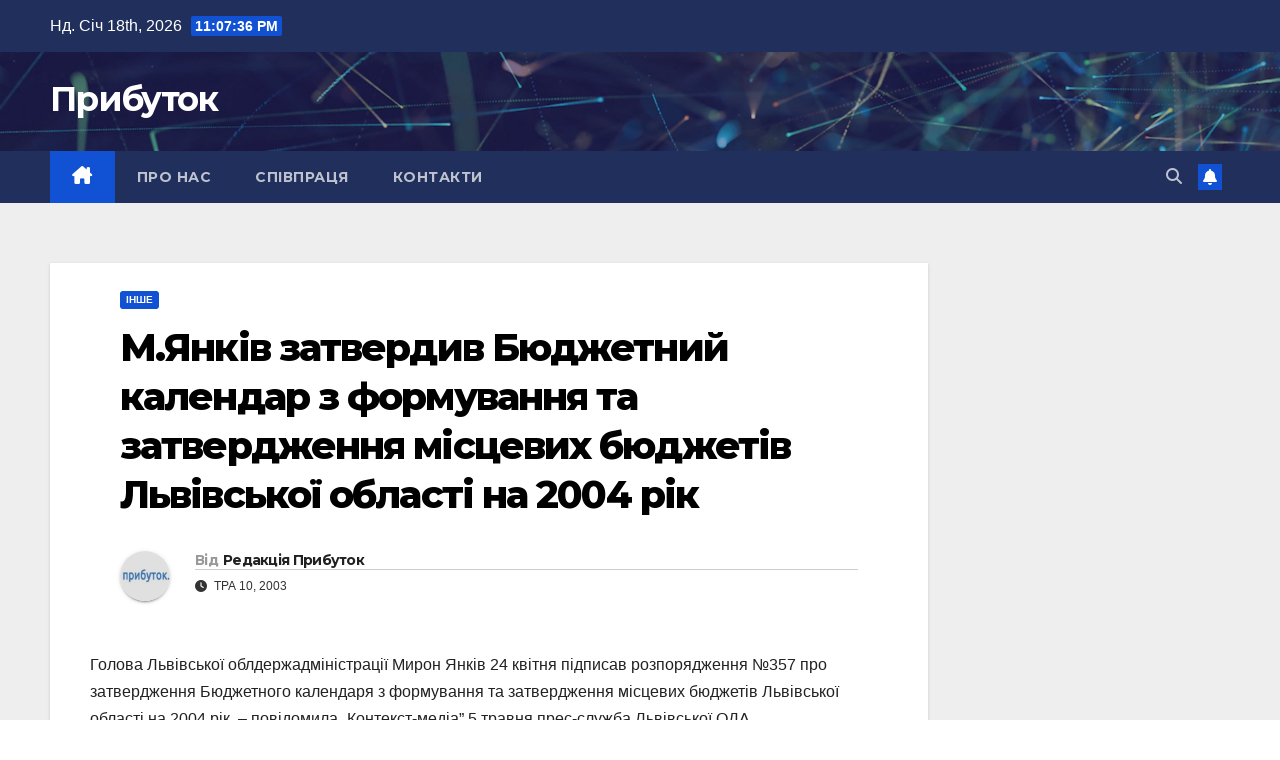

--- FILE ---
content_type: text/html; charset=UTF-8
request_url: https://prybutok.com.ua/6985/m-yankiv-zatverdyv-byudzhetnyj-kalendar-z-formuvannya-ta-zatverdzhennya-mistsevyh-byudzhetiv-lvivskoji-oblasti-na-2004-rik/
body_size: 14967
content:
<!DOCTYPE html>
<html lang="uk">
<head>
<meta charset="UTF-8">
<meta name="viewport" content="width=device-width, initial-scale=1">
<link rel="profile" href="http://gmpg.org/xfn/11">
<meta name='robots' content='index, follow, max-image-preview:large, max-snippet:-1, max-video-preview:-1' />
	<style>img:is([sizes="auto" i], [sizes^="auto," i]) { contain-intrinsic-size: 3000px 1500px }</style>
	
	<!-- This site is optimized with the Yoast SEO plugin v24.8.1 - https://yoast.com/wordpress/plugins/seo/ -->
	<title>М.Янків затвердив Бюджетний календар з формування та затвердження місцевих бюджетів Львівської області на 2004 рік &#8212; Прибуток</title>
	<meta name="description" content="Голова Львівської облдержадміністрації Мирон Янків 24 квітня підписав розпорядження №357 про затвердження Бюджетного календаря з формування та" />
	<link rel="canonical" href="https://prybutok.com.ua/6985/m-yankiv-zatverdyv-byudzhetnyj-kalendar-z-formuvannya-ta-zatverdzhennya-mistsevyh-byudzhetiv-lvivskoji-oblasti-na-2004-rik/" />
	<meta property="og:locale" content="uk_UA" />
	<meta property="og:type" content="article" />
	<meta property="og:title" content="М.Янків затвердив Бюджетний календар з формування та затвердження місцевих бюджетів Львівської області на 2004 рік &#8212; Прибуток" />
	<meta property="og:description" content="Голова Львівської облдержадміністрації Мирон Янків 24 квітня підписав розпорядження №357 про затвердження Бюджетного календаря з формування та" />
	<meta property="og:url" content="https://prybutok.com.ua/6985/m-yankiv-zatverdyv-byudzhetnyj-kalendar-z-formuvannya-ta-zatverdzhennya-mistsevyh-byudzhetiv-lvivskoji-oblasti-na-2004-rik/" />
	<meta property="og:site_name" content="Прибуток" />
	<meta property="article:publisher" content="https://www.facebook.com/prybutok" />
	<meta property="article:author" content="https://www.facebook.com/prybutok" />
	<meta property="article:published_time" content="2003-05-10T12:05:05+00:00" />
	<meta property="article:modified_time" content="2018-07-24T12:05:41+00:00" />
	<meta property="og:image" content="https://prybutok.com.ua/wp-content/uploads/2016/03/logofb.png" />
	<meta property="og:image:width" content="200" />
	<meta property="og:image:height" content="200" />
	<meta property="og:image:type" content="image/png" />
	<meta name="author" content="Редакція Прибуток" />
	<meta name="twitter:card" content="summary_large_image" />
	<meta name="twitter:creator" content="@prybutok" />
	<meta name="twitter:site" content="@prybutok" />
	<meta name="twitter:label1" content="Написано" />
	<meta name="twitter:data1" content="Редакція Прибуток" />
	<script type="application/ld+json" class="yoast-schema-graph">{"@context":"https://schema.org","@graph":[{"@type":"NewsArticle","@id":"https://prybutok.com.ua/6985/m-yankiv-zatverdyv-byudzhetnyj-kalendar-z-formuvannya-ta-zatverdzhennya-mistsevyh-byudzhetiv-lvivskoji-oblasti-na-2004-rik/#article","isPartOf":{"@id":"https://prybutok.com.ua/6985/m-yankiv-zatverdyv-byudzhetnyj-kalendar-z-formuvannya-ta-zatverdzhennya-mistsevyh-byudzhetiv-lvivskoji-oblasti-na-2004-rik/"},"author":{"name":"Редакція Прибуток","@id":"https://prybutok.com.ua/#/schema/person/f4ffbebbd63dfe99f022a23b7106107c"},"headline":"М.Янків затвердив Бюджетний календар з формування та затвердження місцевих бюджетів Львівської області на 2004 рік","datePublished":"2003-05-10T12:05:05+00:00","dateModified":"2018-07-24T12:05:41+00:00","mainEntityOfPage":{"@id":"https://prybutok.com.ua/6985/m-yankiv-zatverdyv-byudzhetnyj-kalendar-z-formuvannya-ta-zatverdzhennya-mistsevyh-byudzhetiv-lvivskoji-oblasti-na-2004-rik/"},"wordCount":339,"publisher":{"@id":"https://prybutok.com.ua/#organization"},"articleSection":["Інше"],"inLanguage":"uk"},{"@type":"WebPage","@id":"https://prybutok.com.ua/6985/m-yankiv-zatverdyv-byudzhetnyj-kalendar-z-formuvannya-ta-zatverdzhennya-mistsevyh-byudzhetiv-lvivskoji-oblasti-na-2004-rik/","url":"https://prybutok.com.ua/6985/m-yankiv-zatverdyv-byudzhetnyj-kalendar-z-formuvannya-ta-zatverdzhennya-mistsevyh-byudzhetiv-lvivskoji-oblasti-na-2004-rik/","name":"М.Янків затвердив Бюджетний календар з формування та затвердження місцевих бюджетів Львівської області на 2004 рік &#8212; Прибуток","isPartOf":{"@id":"https://prybutok.com.ua/#website"},"datePublished":"2003-05-10T12:05:05+00:00","dateModified":"2018-07-24T12:05:41+00:00","description":"Голова Львівської облдержадміністрації Мирон Янків 24 квітня підписав розпорядження №357 про затвердження Бюджетного календаря з формування та","breadcrumb":{"@id":"https://prybutok.com.ua/6985/m-yankiv-zatverdyv-byudzhetnyj-kalendar-z-formuvannya-ta-zatverdzhennya-mistsevyh-byudzhetiv-lvivskoji-oblasti-na-2004-rik/#breadcrumb"},"inLanguage":"uk","potentialAction":[{"@type":"ReadAction","target":["https://prybutok.com.ua/6985/m-yankiv-zatverdyv-byudzhetnyj-kalendar-z-formuvannya-ta-zatverdzhennya-mistsevyh-byudzhetiv-lvivskoji-oblasti-na-2004-rik/"]}]},{"@type":"BreadcrumbList","@id":"https://prybutok.com.ua/6985/m-yankiv-zatverdyv-byudzhetnyj-kalendar-z-formuvannya-ta-zatverdzhennya-mistsevyh-byudzhetiv-lvivskoji-oblasti-na-2004-rik/#breadcrumb","itemListElement":[{"@type":"ListItem","position":1,"name":"Головна","item":"https://prybutok.com.ua/"},{"@type":"ListItem","position":2,"name":"Інше","item":"https://prybutok.com.ua/category/news/"},{"@type":"ListItem","position":3,"name":"М.Янків затвердив Бюджетний календар з формування та затвердження місцевих бюджетів Львівської області на 2004 рік"}]},{"@type":"WebSite","@id":"https://prybutok.com.ua/#website","url":"https://prybutok.com.ua/","name":"Прибуток","description":"","publisher":{"@id":"https://prybutok.com.ua/#organization"},"potentialAction":[{"@type":"SearchAction","target":{"@type":"EntryPoint","urlTemplate":"https://prybutok.com.ua/?s={search_term_string}"},"query-input":{"@type":"PropertyValueSpecification","valueRequired":true,"valueName":"search_term_string"}}],"inLanguage":"uk"},{"@type":"Organization","@id":"https://prybutok.com.ua/#organization","name":"Прибуток","url":"https://prybutok.com.ua/","logo":{"@type":"ImageObject","inLanguage":"uk","@id":"https://prybutok.com.ua/#/schema/logo/image/","url":"https://prybutok.com.ua/wp-content/uploads/2016/03/logo1.png","contentUrl":"https://prybutok.com.ua/wp-content/uploads/2016/03/logo1.png","width":273,"height":48,"caption":"Прибуток"},"image":{"@id":"https://prybutok.com.ua/#/schema/logo/image/"},"sameAs":["https://www.facebook.com/prybutok","https://x.com/prybutok"]},{"@type":"Person","@id":"https://prybutok.com.ua/#/schema/person/f4ffbebbd63dfe99f022a23b7106107c","name":"Редакція Прибуток","image":{"@type":"ImageObject","inLanguage":"uk","@id":"https://prybutok.com.ua/#/schema/person/image/","url":"https://secure.gravatar.com/avatar/f0c96a047f5102fc838d3ded241c8a7d?s=96&d=mm&r=g","contentUrl":"https://secure.gravatar.com/avatar/f0c96a047f5102fc838d3ded241c8a7d?s=96&d=mm&r=g","caption":"Редакція Прибуток"},"sameAs":["http://prybutok.com.ua","https://www.facebook.com/prybutok","https://x.com/prybutok"],"url":"https://prybutok.com.ua/author/admin/"}]}</script>
	<!-- / Yoast SEO plugin. -->


<link rel='dns-prefetch' href='//fonts.googleapis.com' />
<link rel="alternate" type="application/rss+xml" title="Прибуток &raquo; стрічка" href="https://prybutok.com.ua/feed/" />
<link rel="alternate" type="application/rss+xml" title="Прибуток &raquo; Канал коментарів" href="https://prybutok.com.ua/comments/feed/" />
<script id="wpp-js" src="https://prybutok.com.ua/wp-content/plugins/wordpress-popular-posts/assets/js/wpp.min.js?ver=7.3.1" data-sampling="0" data-sampling-rate="100" data-api-url="https://prybutok.com.ua/wp-json/wordpress-popular-posts" data-post-id="6985" data-token="5406c4a920" data-lang="0" data-debug="0"></script>
<script>
window._wpemojiSettings = {"baseUrl":"https:\/\/s.w.org\/images\/core\/emoji\/15.0.3\/72x72\/","ext":".png","svgUrl":"https:\/\/s.w.org\/images\/core\/emoji\/15.0.3\/svg\/","svgExt":".svg","source":{"concatemoji":"https:\/\/prybutok.com.ua\/wp-includes\/js\/wp-emoji-release.min.js?ver=6.7.4"}};
/*! This file is auto-generated */
!function(i,n){var o,s,e;function c(e){try{var t={supportTests:e,timestamp:(new Date).valueOf()};sessionStorage.setItem(o,JSON.stringify(t))}catch(e){}}function p(e,t,n){e.clearRect(0,0,e.canvas.width,e.canvas.height),e.fillText(t,0,0);var t=new Uint32Array(e.getImageData(0,0,e.canvas.width,e.canvas.height).data),r=(e.clearRect(0,0,e.canvas.width,e.canvas.height),e.fillText(n,0,0),new Uint32Array(e.getImageData(0,0,e.canvas.width,e.canvas.height).data));return t.every(function(e,t){return e===r[t]})}function u(e,t,n){switch(t){case"flag":return n(e,"\ud83c\udff3\ufe0f\u200d\u26a7\ufe0f","\ud83c\udff3\ufe0f\u200b\u26a7\ufe0f")?!1:!n(e,"\ud83c\uddfa\ud83c\uddf3","\ud83c\uddfa\u200b\ud83c\uddf3")&&!n(e,"\ud83c\udff4\udb40\udc67\udb40\udc62\udb40\udc65\udb40\udc6e\udb40\udc67\udb40\udc7f","\ud83c\udff4\u200b\udb40\udc67\u200b\udb40\udc62\u200b\udb40\udc65\u200b\udb40\udc6e\u200b\udb40\udc67\u200b\udb40\udc7f");case"emoji":return!n(e,"\ud83d\udc26\u200d\u2b1b","\ud83d\udc26\u200b\u2b1b")}return!1}function f(e,t,n){var r="undefined"!=typeof WorkerGlobalScope&&self instanceof WorkerGlobalScope?new OffscreenCanvas(300,150):i.createElement("canvas"),a=r.getContext("2d",{willReadFrequently:!0}),o=(a.textBaseline="top",a.font="600 32px Arial",{});return e.forEach(function(e){o[e]=t(a,e,n)}),o}function t(e){var t=i.createElement("script");t.src=e,t.defer=!0,i.head.appendChild(t)}"undefined"!=typeof Promise&&(o="wpEmojiSettingsSupports",s=["flag","emoji"],n.supports={everything:!0,everythingExceptFlag:!0},e=new Promise(function(e){i.addEventListener("DOMContentLoaded",e,{once:!0})}),new Promise(function(t){var n=function(){try{var e=JSON.parse(sessionStorage.getItem(o));if("object"==typeof e&&"number"==typeof e.timestamp&&(new Date).valueOf()<e.timestamp+604800&&"object"==typeof e.supportTests)return e.supportTests}catch(e){}return null}();if(!n){if("undefined"!=typeof Worker&&"undefined"!=typeof OffscreenCanvas&&"undefined"!=typeof URL&&URL.createObjectURL&&"undefined"!=typeof Blob)try{var e="postMessage("+f.toString()+"("+[JSON.stringify(s),u.toString(),p.toString()].join(",")+"));",r=new Blob([e],{type:"text/javascript"}),a=new Worker(URL.createObjectURL(r),{name:"wpTestEmojiSupports"});return void(a.onmessage=function(e){c(n=e.data),a.terminate(),t(n)})}catch(e){}c(n=f(s,u,p))}t(n)}).then(function(e){for(var t in e)n.supports[t]=e[t],n.supports.everything=n.supports.everything&&n.supports[t],"flag"!==t&&(n.supports.everythingExceptFlag=n.supports.everythingExceptFlag&&n.supports[t]);n.supports.everythingExceptFlag=n.supports.everythingExceptFlag&&!n.supports.flag,n.DOMReady=!1,n.readyCallback=function(){n.DOMReady=!0}}).then(function(){return e}).then(function(){var e;n.supports.everything||(n.readyCallback(),(e=n.source||{}).concatemoji?t(e.concatemoji):e.wpemoji&&e.twemoji&&(t(e.twemoji),t(e.wpemoji)))}))}((window,document),window._wpemojiSettings);
</script>
<style id='wp-emoji-styles-inline-css'>

	img.wp-smiley, img.emoji {
		display: inline !important;
		border: none !important;
		box-shadow: none !important;
		height: 1em !important;
		width: 1em !important;
		margin: 0 0.07em !important;
		vertical-align: -0.1em !important;
		background: none !important;
		padding: 0 !important;
	}
</style>
<link rel='stylesheet' id='wp-block-library-css' href='https://prybutok.com.ua/wp-includes/css/dist/block-library/style.min.css?ver=6.7.4' media='all' />
<style id='wp-block-library-theme-inline-css'>
.wp-block-audio :where(figcaption){color:#555;font-size:13px;text-align:center}.is-dark-theme .wp-block-audio :where(figcaption){color:#ffffffa6}.wp-block-audio{margin:0 0 1em}.wp-block-code{border:1px solid #ccc;border-radius:4px;font-family:Menlo,Consolas,monaco,monospace;padding:.8em 1em}.wp-block-embed :where(figcaption){color:#555;font-size:13px;text-align:center}.is-dark-theme .wp-block-embed :where(figcaption){color:#ffffffa6}.wp-block-embed{margin:0 0 1em}.blocks-gallery-caption{color:#555;font-size:13px;text-align:center}.is-dark-theme .blocks-gallery-caption{color:#ffffffa6}:root :where(.wp-block-image figcaption){color:#555;font-size:13px;text-align:center}.is-dark-theme :root :where(.wp-block-image figcaption){color:#ffffffa6}.wp-block-image{margin:0 0 1em}.wp-block-pullquote{border-bottom:4px solid;border-top:4px solid;color:currentColor;margin-bottom:1.75em}.wp-block-pullquote cite,.wp-block-pullquote footer,.wp-block-pullquote__citation{color:currentColor;font-size:.8125em;font-style:normal;text-transform:uppercase}.wp-block-quote{border-left:.25em solid;margin:0 0 1.75em;padding-left:1em}.wp-block-quote cite,.wp-block-quote footer{color:currentColor;font-size:.8125em;font-style:normal;position:relative}.wp-block-quote:where(.has-text-align-right){border-left:none;border-right:.25em solid;padding-left:0;padding-right:1em}.wp-block-quote:where(.has-text-align-center){border:none;padding-left:0}.wp-block-quote.is-large,.wp-block-quote.is-style-large,.wp-block-quote:where(.is-style-plain){border:none}.wp-block-search .wp-block-search__label{font-weight:700}.wp-block-search__button{border:1px solid #ccc;padding:.375em .625em}:where(.wp-block-group.has-background){padding:1.25em 2.375em}.wp-block-separator.has-css-opacity{opacity:.4}.wp-block-separator{border:none;border-bottom:2px solid;margin-left:auto;margin-right:auto}.wp-block-separator.has-alpha-channel-opacity{opacity:1}.wp-block-separator:not(.is-style-wide):not(.is-style-dots){width:100px}.wp-block-separator.has-background:not(.is-style-dots){border-bottom:none;height:1px}.wp-block-separator.has-background:not(.is-style-wide):not(.is-style-dots){height:2px}.wp-block-table{margin:0 0 1em}.wp-block-table td,.wp-block-table th{word-break:normal}.wp-block-table :where(figcaption){color:#555;font-size:13px;text-align:center}.is-dark-theme .wp-block-table :where(figcaption){color:#ffffffa6}.wp-block-video :where(figcaption){color:#555;font-size:13px;text-align:center}.is-dark-theme .wp-block-video :where(figcaption){color:#ffffffa6}.wp-block-video{margin:0 0 1em}:root :where(.wp-block-template-part.has-background){margin-bottom:0;margin-top:0;padding:1.25em 2.375em}
</style>
<style id='classic-theme-styles-inline-css'>
/*! This file is auto-generated */
.wp-block-button__link{color:#fff;background-color:#32373c;border-radius:9999px;box-shadow:none;text-decoration:none;padding:calc(.667em + 2px) calc(1.333em + 2px);font-size:1.125em}.wp-block-file__button{background:#32373c;color:#fff;text-decoration:none}
</style>
<style id='global-styles-inline-css'>
:root{--wp--preset--aspect-ratio--square: 1;--wp--preset--aspect-ratio--4-3: 4/3;--wp--preset--aspect-ratio--3-4: 3/4;--wp--preset--aspect-ratio--3-2: 3/2;--wp--preset--aspect-ratio--2-3: 2/3;--wp--preset--aspect-ratio--16-9: 16/9;--wp--preset--aspect-ratio--9-16: 9/16;--wp--preset--color--black: #000000;--wp--preset--color--cyan-bluish-gray: #abb8c3;--wp--preset--color--white: #ffffff;--wp--preset--color--pale-pink: #f78da7;--wp--preset--color--vivid-red: #cf2e2e;--wp--preset--color--luminous-vivid-orange: #ff6900;--wp--preset--color--luminous-vivid-amber: #fcb900;--wp--preset--color--light-green-cyan: #7bdcb5;--wp--preset--color--vivid-green-cyan: #00d084;--wp--preset--color--pale-cyan-blue: #8ed1fc;--wp--preset--color--vivid-cyan-blue: #0693e3;--wp--preset--color--vivid-purple: #9b51e0;--wp--preset--gradient--vivid-cyan-blue-to-vivid-purple: linear-gradient(135deg,rgba(6,147,227,1) 0%,rgb(155,81,224) 100%);--wp--preset--gradient--light-green-cyan-to-vivid-green-cyan: linear-gradient(135deg,rgb(122,220,180) 0%,rgb(0,208,130) 100%);--wp--preset--gradient--luminous-vivid-amber-to-luminous-vivid-orange: linear-gradient(135deg,rgba(252,185,0,1) 0%,rgba(255,105,0,1) 100%);--wp--preset--gradient--luminous-vivid-orange-to-vivid-red: linear-gradient(135deg,rgba(255,105,0,1) 0%,rgb(207,46,46) 100%);--wp--preset--gradient--very-light-gray-to-cyan-bluish-gray: linear-gradient(135deg,rgb(238,238,238) 0%,rgb(169,184,195) 100%);--wp--preset--gradient--cool-to-warm-spectrum: linear-gradient(135deg,rgb(74,234,220) 0%,rgb(151,120,209) 20%,rgb(207,42,186) 40%,rgb(238,44,130) 60%,rgb(251,105,98) 80%,rgb(254,248,76) 100%);--wp--preset--gradient--blush-light-purple: linear-gradient(135deg,rgb(255,206,236) 0%,rgb(152,150,240) 100%);--wp--preset--gradient--blush-bordeaux: linear-gradient(135deg,rgb(254,205,165) 0%,rgb(254,45,45) 50%,rgb(107,0,62) 100%);--wp--preset--gradient--luminous-dusk: linear-gradient(135deg,rgb(255,203,112) 0%,rgb(199,81,192) 50%,rgb(65,88,208) 100%);--wp--preset--gradient--pale-ocean: linear-gradient(135deg,rgb(255,245,203) 0%,rgb(182,227,212) 50%,rgb(51,167,181) 100%);--wp--preset--gradient--electric-grass: linear-gradient(135deg,rgb(202,248,128) 0%,rgb(113,206,126) 100%);--wp--preset--gradient--midnight: linear-gradient(135deg,rgb(2,3,129) 0%,rgb(40,116,252) 100%);--wp--preset--font-size--small: 13px;--wp--preset--font-size--medium: 20px;--wp--preset--font-size--large: 36px;--wp--preset--font-size--x-large: 42px;--wp--preset--spacing--20: 0.44rem;--wp--preset--spacing--30: 0.67rem;--wp--preset--spacing--40: 1rem;--wp--preset--spacing--50: 1.5rem;--wp--preset--spacing--60: 2.25rem;--wp--preset--spacing--70: 3.38rem;--wp--preset--spacing--80: 5.06rem;--wp--preset--shadow--natural: 6px 6px 9px rgba(0, 0, 0, 0.2);--wp--preset--shadow--deep: 12px 12px 50px rgba(0, 0, 0, 0.4);--wp--preset--shadow--sharp: 6px 6px 0px rgba(0, 0, 0, 0.2);--wp--preset--shadow--outlined: 6px 6px 0px -3px rgba(255, 255, 255, 1), 6px 6px rgba(0, 0, 0, 1);--wp--preset--shadow--crisp: 6px 6px 0px rgba(0, 0, 0, 1);}:where(.is-layout-flex){gap: 0.5em;}:where(.is-layout-grid){gap: 0.5em;}body .is-layout-flex{display: flex;}.is-layout-flex{flex-wrap: wrap;align-items: center;}.is-layout-flex > :is(*, div){margin: 0;}body .is-layout-grid{display: grid;}.is-layout-grid > :is(*, div){margin: 0;}:where(.wp-block-columns.is-layout-flex){gap: 2em;}:where(.wp-block-columns.is-layout-grid){gap: 2em;}:where(.wp-block-post-template.is-layout-flex){gap: 1.25em;}:where(.wp-block-post-template.is-layout-grid){gap: 1.25em;}.has-black-color{color: var(--wp--preset--color--black) !important;}.has-cyan-bluish-gray-color{color: var(--wp--preset--color--cyan-bluish-gray) !important;}.has-white-color{color: var(--wp--preset--color--white) !important;}.has-pale-pink-color{color: var(--wp--preset--color--pale-pink) !important;}.has-vivid-red-color{color: var(--wp--preset--color--vivid-red) !important;}.has-luminous-vivid-orange-color{color: var(--wp--preset--color--luminous-vivid-orange) !important;}.has-luminous-vivid-amber-color{color: var(--wp--preset--color--luminous-vivid-amber) !important;}.has-light-green-cyan-color{color: var(--wp--preset--color--light-green-cyan) !important;}.has-vivid-green-cyan-color{color: var(--wp--preset--color--vivid-green-cyan) !important;}.has-pale-cyan-blue-color{color: var(--wp--preset--color--pale-cyan-blue) !important;}.has-vivid-cyan-blue-color{color: var(--wp--preset--color--vivid-cyan-blue) !important;}.has-vivid-purple-color{color: var(--wp--preset--color--vivid-purple) !important;}.has-black-background-color{background-color: var(--wp--preset--color--black) !important;}.has-cyan-bluish-gray-background-color{background-color: var(--wp--preset--color--cyan-bluish-gray) !important;}.has-white-background-color{background-color: var(--wp--preset--color--white) !important;}.has-pale-pink-background-color{background-color: var(--wp--preset--color--pale-pink) !important;}.has-vivid-red-background-color{background-color: var(--wp--preset--color--vivid-red) !important;}.has-luminous-vivid-orange-background-color{background-color: var(--wp--preset--color--luminous-vivid-orange) !important;}.has-luminous-vivid-amber-background-color{background-color: var(--wp--preset--color--luminous-vivid-amber) !important;}.has-light-green-cyan-background-color{background-color: var(--wp--preset--color--light-green-cyan) !important;}.has-vivid-green-cyan-background-color{background-color: var(--wp--preset--color--vivid-green-cyan) !important;}.has-pale-cyan-blue-background-color{background-color: var(--wp--preset--color--pale-cyan-blue) !important;}.has-vivid-cyan-blue-background-color{background-color: var(--wp--preset--color--vivid-cyan-blue) !important;}.has-vivid-purple-background-color{background-color: var(--wp--preset--color--vivid-purple) !important;}.has-black-border-color{border-color: var(--wp--preset--color--black) !important;}.has-cyan-bluish-gray-border-color{border-color: var(--wp--preset--color--cyan-bluish-gray) !important;}.has-white-border-color{border-color: var(--wp--preset--color--white) !important;}.has-pale-pink-border-color{border-color: var(--wp--preset--color--pale-pink) !important;}.has-vivid-red-border-color{border-color: var(--wp--preset--color--vivid-red) !important;}.has-luminous-vivid-orange-border-color{border-color: var(--wp--preset--color--luminous-vivid-orange) !important;}.has-luminous-vivid-amber-border-color{border-color: var(--wp--preset--color--luminous-vivid-amber) !important;}.has-light-green-cyan-border-color{border-color: var(--wp--preset--color--light-green-cyan) !important;}.has-vivid-green-cyan-border-color{border-color: var(--wp--preset--color--vivid-green-cyan) !important;}.has-pale-cyan-blue-border-color{border-color: var(--wp--preset--color--pale-cyan-blue) !important;}.has-vivid-cyan-blue-border-color{border-color: var(--wp--preset--color--vivid-cyan-blue) !important;}.has-vivid-purple-border-color{border-color: var(--wp--preset--color--vivid-purple) !important;}.has-vivid-cyan-blue-to-vivid-purple-gradient-background{background: var(--wp--preset--gradient--vivid-cyan-blue-to-vivid-purple) !important;}.has-light-green-cyan-to-vivid-green-cyan-gradient-background{background: var(--wp--preset--gradient--light-green-cyan-to-vivid-green-cyan) !important;}.has-luminous-vivid-amber-to-luminous-vivid-orange-gradient-background{background: var(--wp--preset--gradient--luminous-vivid-amber-to-luminous-vivid-orange) !important;}.has-luminous-vivid-orange-to-vivid-red-gradient-background{background: var(--wp--preset--gradient--luminous-vivid-orange-to-vivid-red) !important;}.has-very-light-gray-to-cyan-bluish-gray-gradient-background{background: var(--wp--preset--gradient--very-light-gray-to-cyan-bluish-gray) !important;}.has-cool-to-warm-spectrum-gradient-background{background: var(--wp--preset--gradient--cool-to-warm-spectrum) !important;}.has-blush-light-purple-gradient-background{background: var(--wp--preset--gradient--blush-light-purple) !important;}.has-blush-bordeaux-gradient-background{background: var(--wp--preset--gradient--blush-bordeaux) !important;}.has-luminous-dusk-gradient-background{background: var(--wp--preset--gradient--luminous-dusk) !important;}.has-pale-ocean-gradient-background{background: var(--wp--preset--gradient--pale-ocean) !important;}.has-electric-grass-gradient-background{background: var(--wp--preset--gradient--electric-grass) !important;}.has-midnight-gradient-background{background: var(--wp--preset--gradient--midnight) !important;}.has-small-font-size{font-size: var(--wp--preset--font-size--small) !important;}.has-medium-font-size{font-size: var(--wp--preset--font-size--medium) !important;}.has-large-font-size{font-size: var(--wp--preset--font-size--large) !important;}.has-x-large-font-size{font-size: var(--wp--preset--font-size--x-large) !important;}
:where(.wp-block-post-template.is-layout-flex){gap: 1.25em;}:where(.wp-block-post-template.is-layout-grid){gap: 1.25em;}
:where(.wp-block-columns.is-layout-flex){gap: 2em;}:where(.wp-block-columns.is-layout-grid){gap: 2em;}
:root :where(.wp-block-pullquote){font-size: 1.5em;line-height: 1.6;}
</style>
<link rel='stylesheet' id='wordpress-popular-posts-css-css' href='https://prybutok.com.ua/wp-content/plugins/wordpress-popular-posts/assets/css/wpp.css?ver=7.3.1' media='all' />
<link rel='stylesheet' id='newsup-fonts-css' href='//fonts.googleapis.com/css?family=Montserrat%3A400%2C500%2C700%2C800%7CWork%2BSans%3A300%2C400%2C500%2C600%2C700%2C800%2C900%26display%3Dswap&#038;subset=latin%2Clatin-ext' media='all' />
<link rel='stylesheet' id='bootstrap-css' href='https://prybutok.com.ua/wp-content/themes/newsup/css/bootstrap.css?ver=6.7.4' media='all' />
<link rel='stylesheet' id='newsup-style-css' href='https://prybutok.com.ua/wp-content/themes/newsup/style.css?ver=6.7.4' media='all' />
<link rel='stylesheet' id='newsup-default-css' href='https://prybutok.com.ua/wp-content/themes/newsup/css/colors/default.css?ver=6.7.4' media='all' />
<link rel='stylesheet' id='font-awesome-5-all-css' href='https://prybutok.com.ua/wp-content/themes/newsup/css/font-awesome/css/all.min.css?ver=6.7.4' media='all' />
<link rel='stylesheet' id='font-awesome-4-shim-css' href='https://prybutok.com.ua/wp-content/themes/newsup/css/font-awesome/css/v4-shims.min.css?ver=6.7.4' media='all' />
<link rel='stylesheet' id='owl-carousel-css' href='https://prybutok.com.ua/wp-content/themes/newsup/css/owl.carousel.css?ver=6.7.4' media='all' />
<link rel='stylesheet' id='smartmenus-css' href='https://prybutok.com.ua/wp-content/themes/newsup/css/jquery.smartmenus.bootstrap.css?ver=6.7.4' media='all' />
<link rel='stylesheet' id='newsup-custom-css-css' href='https://prybutok.com.ua/wp-content/themes/newsup/inc/ansar/customize/css/customizer.css?ver=1.0' media='all' />
<script src="https://prybutok.com.ua/wp-includes/js/jquery/jquery.min.js?ver=3.7.1" id="jquery-core-js"></script>
<script src="https://prybutok.com.ua/wp-includes/js/jquery/jquery-migrate.min.js?ver=3.4.1" id="jquery-migrate-js"></script>
<script src="https://prybutok.com.ua/wp-content/themes/newsup/js/navigation.js?ver=6.7.4" id="newsup-navigation-js"></script>
<script src="https://prybutok.com.ua/wp-content/themes/newsup/js/bootstrap.js?ver=6.7.4" id="bootstrap-js"></script>
<script src="https://prybutok.com.ua/wp-content/themes/newsup/js/owl.carousel.min.js?ver=6.7.4" id="owl-carousel-min-js"></script>
<script src="https://prybutok.com.ua/wp-content/themes/newsup/js/jquery.smartmenus.js?ver=6.7.4" id="smartmenus-js-js"></script>
<script src="https://prybutok.com.ua/wp-content/themes/newsup/js/jquery.smartmenus.bootstrap.js?ver=6.7.4" id="bootstrap-smartmenus-js-js"></script>
<script src="https://prybutok.com.ua/wp-content/themes/newsup/js/jquery.marquee.js?ver=6.7.4" id="newsup-marquee-js-js"></script>
<script src="https://prybutok.com.ua/wp-content/themes/newsup/js/main.js?ver=6.7.4" id="newsup-main-js-js"></script>
<link rel="https://api.w.org/" href="https://prybutok.com.ua/wp-json/" /><link rel="alternate" title="JSON" type="application/json" href="https://prybutok.com.ua/wp-json/wp/v2/posts/6985" /><link rel="EditURI" type="application/rsd+xml" title="RSD" href="https://prybutok.com.ua/xmlrpc.php?rsd" />
<meta name="generator" content="WordPress 6.7.4" />
<link rel='shortlink' href='https://prybutok.com.ua/?p=6985' />
<link rel="alternate" title="oEmbed (JSON)" type="application/json+oembed" href="https://prybutok.com.ua/wp-json/oembed/1.0/embed?url=https%3A%2F%2Fprybutok.com.ua%2F6985%2Fm-yankiv-zatverdyv-byudzhetnyj-kalendar-z-formuvannya-ta-zatverdzhennya-mistsevyh-byudzhetiv-lvivskoji-oblasti-na-2004-rik%2F" />
<link rel="alternate" title="oEmbed (XML)" type="text/xml+oembed" href="https://prybutok.com.ua/wp-json/oembed/1.0/embed?url=https%3A%2F%2Fprybutok.com.ua%2F6985%2Fm-yankiv-zatverdyv-byudzhetnyj-kalendar-z-formuvannya-ta-zatverdzhennya-mistsevyh-byudzhetiv-lvivskoji-oblasti-na-2004-rik%2F&#038;format=xml" />
            <style id="wpp-loading-animation-styles">@-webkit-keyframes bgslide{from{background-position-x:0}to{background-position-x:-200%}}@keyframes bgslide{from{background-position-x:0}to{background-position-x:-200%}}.wpp-widget-block-placeholder,.wpp-shortcode-placeholder{margin:0 auto;width:60px;height:3px;background:#dd3737;background:linear-gradient(90deg,#dd3737 0%,#571313 10%,#dd3737 100%);background-size:200% auto;border-radius:3px;-webkit-animation:bgslide 1s infinite linear;animation:bgslide 1s infinite linear}</style>
             
<style type="text/css" id="custom-background-css">
    .wrapper { background-color: #eee; }
</style>
    <style type="text/css">
            body .site-title a,
        body .site-description {
            color: #fff;
        }

        .site-branding-text .site-title a {
                font-size: px;
            }

            @media only screen and (max-width: 640px) {
                .site-branding-text .site-title a {
                    font-size: 40px;

                }
            }

            @media only screen and (max-width: 375px) {
                .site-branding-text .site-title a {
                    font-size: 32px;

                }
            }

        </style>
    </head>
<body class="post-template-default single single-post postid-6985 single-format-standard wp-embed-responsive ta-hide-date-author-in-list" >
<div id="page" class="site">
<a class="skip-link screen-reader-text" href="#content">
Перейти до вмісту</a>
  <div class="wrapper" id="custom-background-css">
    <header class="mg-headwidget">
      <!--==================== TOP BAR ====================-->
      <div class="mg-head-detail hidden-xs">
    <div class="container-fluid">
        <div class="row align-items-center">
            <div class="col-md-6 col-xs-12">
                <ul class="info-left">
                                <li>Нд. Січ 18th, 2026                 <span  id="time" class="time"></span>
                        </li>
                        </ul>
            </div>
            <div class="col-md-6 col-xs-12">
                <ul class="mg-social info-right">
                                    </ul>
            </div>
        </div>
    </div>
</div>
      <div class="clearfix"></div>

      
      <div class="mg-nav-widget-area-back" style='background-image: url("https://prybutok.com.ua/wp-content/themes/newsup/images/head-back.jpg" );'>
                <div class="overlay">
          <div class="inner"  style="background-color:rgba(32,47,91,0.4);" > 
              <div class="container-fluid">
                  <div class="mg-nav-widget-area">
                    <div class="row align-items-center">
                      <div class="col-md-3 text-center-xs">
                        <div class="navbar-header">
                          <div class="site-logo">
                                                      </div>
                          <div class="site-branding-text ">
                                                            <p class="site-title"> <a href="https://prybutok.com.ua/" rel="home">Прибуток</a></p>
                                                            <p class="site-description"></p>
                          </div>    
                        </div>
                      </div>
                                          </div>
                  </div>
              </div>
          </div>
        </div>
      </div>
    <div class="mg-menu-full">
      <nav class="navbar navbar-expand-lg navbar-wp">
        <div class="container-fluid">
          <!-- Right nav -->
          <div class="m-header align-items-center">
                            <a class="mobilehomebtn" href="https://prybutok.com.ua"><span class="fa-solid fa-house-chimney"></span></a>
              <!-- navbar-toggle -->
              <button class="navbar-toggler mx-auto" type="button" data-toggle="collapse" data-target="#navbar-wp" aria-controls="navbarSupportedContent" aria-expanded="false" aria-label="Перемкнути навігацію">
                <span class="burger">
                  <span class="burger-line"></span>
                  <span class="burger-line"></span>
                  <span class="burger-line"></span>
                </span>
              </button>
              <!-- /navbar-toggle -->
                          <div class="dropdown show mg-search-box pr-2">
                <a class="dropdown-toggle msearch ml-auto" href="#" role="button" id="dropdownMenuLink" data-toggle="dropdown" aria-haspopup="true" aria-expanded="false">
                <i class="fas fa-search"></i>
                </a> 
                <div class="dropdown-menu searchinner" aria-labelledby="dropdownMenuLink">
                    <form role="search" method="get" id="searchform" action="https://prybutok.com.ua/">
  <div class="input-group">
    <input type="search" class="form-control" placeholder="Шукати" value="" name="s" />
    <span class="input-group-btn btn-default">
    <button type="submit" class="btn"> <i class="fas fa-search"></i> </button>
    </span> </div>
</form>                </div>
            </div>
                  <a href="#" target="_blank" class="btn-bell btn-theme mx-2"><i class="fa fa-bell"></i></a>
                      
          </div>
          <!-- /Right nav --> 
          <div class="collapse navbar-collapse" id="navbar-wp">
            <div class="d-md-block">
              <ul id="menu-top-menu" class="nav navbar-nav mr-auto "><li class="active home"><a class="homebtn" href="https://prybutok.com.ua"><span class='fa-solid fa-house-chimney'></span></a></li><li id="menu-item-2924" class="menu-item menu-item-type-post_type menu-item-object-page menu-item-2924"><a class="nav-link" title="Про нас" href="https://prybutok.com.ua/about/">Про нас</a></li>
<li id="menu-item-2925" class="menu-item menu-item-type-post_type menu-item-object-page menu-item-2925"><a class="nav-link" title="Співпраця" href="https://prybutok.com.ua/collaboration/">Співпраця</a></li>
<li id="menu-item-2923" class="menu-item menu-item-type-post_type menu-item-object-page menu-item-2923"><a class="nav-link" title="Контакти" href="https://prybutok.com.ua/contacts/">Контакти</a></li>
</ul>            </div>      
          </div>
          <!-- Right nav -->
          <div class="desk-header d-lg-flex pl-3 ml-auto my-2 my-lg-0 position-relative align-items-center">
                        <div class="dropdown show mg-search-box pr-2">
                <a class="dropdown-toggle msearch ml-auto" href="#" role="button" id="dropdownMenuLink" data-toggle="dropdown" aria-haspopup="true" aria-expanded="false">
                <i class="fas fa-search"></i>
                </a> 
                <div class="dropdown-menu searchinner" aria-labelledby="dropdownMenuLink">
                    <form role="search" method="get" id="searchform" action="https://prybutok.com.ua/">
  <div class="input-group">
    <input type="search" class="form-control" placeholder="Шукати" value="" name="s" />
    <span class="input-group-btn btn-default">
    <button type="submit" class="btn"> <i class="fas fa-search"></i> </button>
    </span> </div>
</form>                </div>
            </div>
                  <a href="#" target="_blank" class="btn-bell btn-theme mx-2"><i class="fa fa-bell"></i></a>
                  </div>
          <!-- /Right nav -->
      </div>
      </nav> <!-- /Navigation -->
    </div>
</header>
<div class="clearfix"></div> <!-- =========================
     Page Content Section      
============================== -->
<main id="content" class="single-class content">
  <!--container-->
    <div class="container-fluid">
      <!--row-->
        <div class="row">
                  <div class="col-lg-9 col-md-8">
                                <div class="mg-blog-post-box"> 
                    <div class="mg-header">
                        <div class="mg-blog-category"><a class="newsup-categories category-color-1" href="https://prybutok.com.ua/category/news/" alt="Переглянути всі записи в Інше"> 
                                 Інше
                             </a></div>                        <h1 class="title single"> <a title="Постійне посилання: М.Янків затвердив Бюджетний календар з формування та затвердження місцевих бюджетів Львівської області на 2004 рік">
                            М.Янків затвердив Бюджетний календар з формування та затвердження місцевих бюджетів Львівської області на 2004 рік</a>
                        </h1>
                                                <div class="media mg-info-author-block"> 
                                                        <a class="mg-author-pic" href="https://prybutok.com.ua/author/admin/"> <img alt='' src='https://secure.gravatar.com/avatar/f0c96a047f5102fc838d3ded241c8a7d?s=150&#038;d=mm&#038;r=g' srcset='https://secure.gravatar.com/avatar/f0c96a047f5102fc838d3ded241c8a7d?s=300&#038;d=mm&#038;r=g 2x' class='avatar avatar-150 photo' height='150' width='150' decoding='async'/> </a>
                                                        <div class="media-body">
                                                            <h4 class="media-heading"><span>Від</span><a href="https://prybutok.com.ua/author/admin/">Редакція Прибуток</a></h4>
                                                            <span class="mg-blog-date"><i class="fas fa-clock"></i> 
                                    Тра 10, 2003                                </span>
                                                        </div>
                        </div>
                                            </div>
                                        <article class="page-content-single small single">
                        <p>Голова Львівської облдержадміністрації Мирон Янків 24 квітня підписав розпорядження №357 про затвердження Бюджетного календаря з формування та затвердження місцевих бюджетів Львівської області на 2004 рік, &#8211; повідомила „Контекст-медіа” 5 травня прес-служба Львівської ОДА.<span id="more-6985"></span></p>
<p>Прес-служба повідомляє, що бюджетний календар застосовується для організації бюджетного процесу у багатьох країнах світу, в Україні його віднедавна запровадили окремі регіони.</p>
<p>Прийнятий у Львівській області Бюджетний календар, за інформацією прес-служби, у повному обсязі та хронологічному порядку прогнозує підготовку формування та затвердження місцевих бюджетів аж до оприлюднення у ЗМІ прийнятого рішення, визначає роль учасників бюджетного процесу на кожному із етапів.</p>
<p>Він передбачає формування балансу фінансових ресурсів області, у якому, крім бюджетних ресурсів, враховуються фінанси підприємств, у т.ч. малого і середнього бізнесу, госпрозрахункових організацій, доходів населення та їх банківських заощаджень, інвестиції в економіку Львівської області, тощо.</p>
<p>У ньому намічено здійснення аналізу стану доходної бази та мережі бюджетних установ у кожному місті і районі, визначення потреб у бюджетних ресурсах і обговорення наслідків на нарадах голів райдержадміністрацій і міськвиконкомів та підготовку висновків і пропозицій, направлених на вирішення проблем щодо покращення бюджетної забезпеченості.</p>
<p>Велика увага у Бюджетному календарі приділяється удосконаленню методології формування місцевих бюджетів, для чого плануються робочі зустрічі у Мінфіні, Комітеті з питань бюджету ВРУ, з народними депутатами області: „Представники державних адміністрацій та органів місцевого самоврядування приймуть участь у роботі груп, які займаються під керівництвом Міністерства фінансів України за участю Асоціації міст України розробкою проекту Закону щодо визначення порядку розподілу міжбюджетних трансфертів між районним бюджетом та бюджетами міст районного значення, селищ та сіл”.</p>
<p>У календарі також приділяється увага підвищенню рівня кваліфікції працівників фінансових органів, фінансово-економічних служб підприємств, установ і організацій, вивченню положень фінансово-бюджетного законодавства. З цією метою передбачено організувати проведення ряду семінарів, навчань, нарад працівників відповідних підрозділів усіх суб’єктів, залучених до формування бюджету.</p>
<p>У календарі послідовно визначені терміни обговорення попередніх показників з громадськістю Львівщини шляхом проведення прес-конференцій, круглих столів, висвітлення інформації щодо прогнозних обсягів доходів і видатків у ЗМІ, опрацювання в постійних комісіях відповідних місцевих рад, затвердження місцевих бюджетів на сесіях і оприлюднення їх в пресі.</p>
        <script>
        function pinIt() {
        var e = document.createElement('script');
        e.setAttribute('type','text/javascript');
        e.setAttribute('charset','UTF-8');
        e.setAttribute('src','https://assets.pinterest.com/js/pinmarklet.js?r='+Math.random()*99999999);
        document.body.appendChild(e);
        }
        </script>
        <div class="post-share">
            <div class="post-share-icons cf">
                <a href="https://www.facebook.com/sharer.php?u=https%3A%2F%2Fprybutok.com.ua%2F6985%2Fm-yankiv-zatverdyv-byudzhetnyj-kalendar-z-formuvannya-ta-zatverdzhennya-mistsevyh-byudzhetiv-lvivskoji-oblasti-na-2004-rik%2F" class="link facebook" target="_blank" >
                    <i class="fab fa-facebook"></i>
                </a>
                <a href="http://twitter.com/share?url=https%3A%2F%2Fprybutok.com.ua%2F6985%2Fm-yankiv-zatverdyv-byudzhetnyj-kalendar-z-formuvannya-ta-zatverdzhennya-mistsevyh-byudzhetiv-lvivskoji-oblasti-na-2004-rik%2F&#038;text=%D0%9C.%D0%AF%D0%BD%D0%BA%D1%96%D0%B2%20%D0%B7%D0%B0%D1%82%D0%B2%D0%B5%D1%80%D0%B4%D0%B8%D0%B2%20%D0%91%D1%8E%D0%B4%D0%B6%D0%B5%D1%82%D0%BD%D0%B8%D0%B9%20%D0%BA%D0%B0%D0%BB%D0%B5%D0%BD%D0%B4%D0%B0%D1%80%20%D0%B7%20%D1%84%D0%BE%D1%80%D0%BC%D1%83%D0%B2%D0%B0%D0%BD%D0%BD%D1%8F%20%D1%82%D0%B0%20%D0%B7%D0%B0%D1%82%D0%B2%D0%B5%D1%80%D0%B4%D0%B6%D0%B5%D0%BD%D0%BD%D1%8F%20%D0%BC%D1%96%D1%81%D1%86%D0%B5%D0%B2%D0%B8%D1%85%20%D0%B1%D1%8E%D0%B4%D0%B6%D0%B5%D1%82%D1%96%D0%B2%20%D0%9B%D1%8C%D0%B2%D1%96%D0%B2%D1%81%D1%8C%D0%BA%D0%BE%D1%97%20%D0%BE%D0%B1%D0%BB%D0%B0%D1%81%D1%82%D1%96%20%D0%BD%D0%B0%202004%20%D1%80%D1%96%D0%BA" class="link x-twitter" target="_blank">
                    <i class="fa-brands fa-x-twitter"></i>
                </a>
                <a href="mailto:?subject=М.Янків%20затвердив%20Бюджетний%20календар%20з%20формування%20та%20затвердження%20місцевих%20бюджетів%20Львівської%20області%20на%202004%20рік&#038;body=https%3A%2F%2Fprybutok.com.ua%2F6985%2Fm-yankiv-zatverdyv-byudzhetnyj-kalendar-z-formuvannya-ta-zatverdzhennya-mistsevyh-byudzhetiv-lvivskoji-oblasti-na-2004-rik%2F" class="link email" target="_blank" >
                    <i class="fas fa-envelope"></i>
                </a>
                <a href="https://www.linkedin.com/sharing/share-offsite/?url=https%3A%2F%2Fprybutok.com.ua%2F6985%2Fm-yankiv-zatverdyv-byudzhetnyj-kalendar-z-formuvannya-ta-zatverdzhennya-mistsevyh-byudzhetiv-lvivskoji-oblasti-na-2004-rik%2F&#038;title=%D0%9C.%D0%AF%D0%BD%D0%BA%D1%96%D0%B2%20%D0%B7%D0%B0%D1%82%D0%B2%D0%B5%D1%80%D0%B4%D0%B8%D0%B2%20%D0%91%D1%8E%D0%B4%D0%B6%D0%B5%D1%82%D0%BD%D0%B8%D0%B9%20%D0%BA%D0%B0%D0%BB%D0%B5%D0%BD%D0%B4%D0%B0%D1%80%20%D0%B7%20%D1%84%D0%BE%D1%80%D0%BC%D1%83%D0%B2%D0%B0%D0%BD%D0%BD%D1%8F%20%D1%82%D0%B0%20%D0%B7%D0%B0%D1%82%D0%B2%D0%B5%D1%80%D0%B4%D0%B6%D0%B5%D0%BD%D0%BD%D1%8F%20%D0%BC%D1%96%D1%81%D1%86%D0%B5%D0%B2%D0%B8%D1%85%20%D0%B1%D1%8E%D0%B4%D0%B6%D0%B5%D1%82%D1%96%D0%B2%20%D0%9B%D1%8C%D0%B2%D1%96%D0%B2%D1%81%D1%8C%D0%BA%D0%BE%D1%97%20%D0%BE%D0%B1%D0%BB%D0%B0%D1%81%D1%82%D1%96%20%D0%BD%D0%B0%202004%20%D1%80%D1%96%D0%BA" class="link linkedin" target="_blank" >
                    <i class="fab fa-linkedin"></i>
                </a>
                <a href="https://telegram.me/share/url?url=https%3A%2F%2Fprybutok.com.ua%2F6985%2Fm-yankiv-zatverdyv-byudzhetnyj-kalendar-z-formuvannya-ta-zatverdzhennya-mistsevyh-byudzhetiv-lvivskoji-oblasti-na-2004-rik%2F&#038;text&#038;title=%D0%9C.%D0%AF%D0%BD%D0%BA%D1%96%D0%B2%20%D0%B7%D0%B0%D1%82%D0%B2%D0%B5%D1%80%D0%B4%D0%B8%D0%B2%20%D0%91%D1%8E%D0%B4%D0%B6%D0%B5%D1%82%D0%BD%D0%B8%D0%B9%20%D0%BA%D0%B0%D0%BB%D0%B5%D0%BD%D0%B4%D0%B0%D1%80%20%D0%B7%20%D1%84%D0%BE%D1%80%D0%BC%D1%83%D0%B2%D0%B0%D0%BD%D0%BD%D1%8F%20%D1%82%D0%B0%20%D0%B7%D0%B0%D1%82%D0%B2%D0%B5%D1%80%D0%B4%D0%B6%D0%B5%D0%BD%D0%BD%D1%8F%20%D0%BC%D1%96%D1%81%D1%86%D0%B5%D0%B2%D0%B8%D1%85%20%D0%B1%D1%8E%D0%B4%D0%B6%D0%B5%D1%82%D1%96%D0%B2%20%D0%9B%D1%8C%D0%B2%D1%96%D0%B2%D1%81%D1%8C%D0%BA%D0%BE%D1%97%20%D0%BE%D0%B1%D0%BB%D0%B0%D1%81%D1%82%D1%96%20%D0%BD%D0%B0%202004%20%D1%80%D1%96%D0%BA" class="link telegram" target="_blank" >
                    <i class="fab fa-telegram"></i>
                </a>
                <a href="javascript:pinIt();" class="link pinterest">
                    <i class="fab fa-pinterest"></i>
                </a>
                <a class="print-r" href="javascript:window.print()">
                    <i class="fas fa-print"></i>
                </a>  
            </div>
        </div>
                            <div class="clearfix mb-3"></div>
                        
	<nav class="navigation post-navigation" aria-label="Записи">
		<h2 class="screen-reader-text">Навігація записів</h2>
		<div class="nav-links"><div class="nav-previous"><a href="https://prybutok.com.ua/6983/halychfarm-zdijsnyv-druhyj-kuponnyj-platizh-za-oblihatsiyamy-na-sumu-1511-tys-hrn/" rel="prev">„Галичфарм” здійснив другий купонний платіж за облігаціями на суму 151,1 тис. грн. <div class="fa fa-angle-double-right"></div><span></span></a></div><div class="nav-next"><a href="https://prybutok.com.ua/6987/u-i-kvartali-podatkova-sluzhba-lvivskoji-oblasti-mobilizuvala-do-zvedenoho-byudzhetu-na-51-bilshe-koshtiv-vid-zaplanovanoho-4103-mln-hrn-dpa/" rel="next"><div class="fa fa-angle-double-left"></div><span></span> У І кварталі податкова служба Львівської області мобілізувала до Зведеного бюджету на 5,1% більше коштів від запланованого – 410,3 млн. грн. – ДПА</a></div></div>
	</nav>                                          </article>
                </div>
                        <div class="media mg-info-author-block">
            <a class="mg-author-pic" href="https://prybutok.com.ua/author/admin/"><img alt='' src='https://secure.gravatar.com/avatar/f0c96a047f5102fc838d3ded241c8a7d?s=150&#038;d=mm&#038;r=g' srcset='https://secure.gravatar.com/avatar/f0c96a047f5102fc838d3ded241c8a7d?s=300&#038;d=mm&#038;r=g 2x' class='avatar avatar-150 photo' height='150' width='150' loading='lazy' decoding='async'/></a>
                <div class="media-body">
                  <h4 class="media-heading">Від <a href ="https://prybutok.com.ua/author/admin/">Редакція Прибуток</a></h4>
                  <p></p>
                </div>
            </div>
                <div class="mg-featured-slider p-3 mb-4">
            <!--Start mg-realated-slider -->
            <!-- mg-sec-title -->
            <div class="mg-sec-title">
                <h4>Пов’язаний запис</h4>
            </div>
            <!-- // mg-sec-title -->
            <div class="row">
                <!-- featured_post -->
                                    <!-- blog -->
                    <div class="col-md-4">
                        <div class="mg-blog-post-3 minh back-img mb-md-0 mb-2" 
                                                style="background-image: url('https://prybutok.com.ua/wp-content/uploads/2024/02/240229-granty-euro.jpg');" >
                            <div class="mg-blog-inner">
                                <div class="mg-blog-category"><a class="newsup-categories category-color-1" href="https://prybutok.com.ua/category/news/" alt="Переглянути всі записи в Інше"> 
                                 Інше
                             </a></div>                                <h4 class="title"> <a href="https://prybutok.com.ua/10821/nimechchyna-ta-yes-dadut-hranty-dlia-100-ukrainskykh-pidpryiemstv/" title="Permalink to: Німеччина та ЄС дадуть гранти для 100 українських підприємств">
                                  Німеччина та ЄС дадуть гранти для 100 українських підприємств</a>
                                 </h4>
                                <div class="mg-blog-meta"> 
                                                                        <span class="mg-blog-date">
                                        <i class="fas fa-clock"></i>
                                        Лют 29, 2024                                    </span>
                                            <a class="auth" href="https://prybutok.com.ua/author/ivant/">
            <i class="fas fa-user-circle"></i>Іван Троян        </a>
     
                                </div>   
                            </div>
                        </div>
                    </div>
                    <!-- blog -->
                                        <!-- blog -->
                    <div class="col-md-4">
                        <div class="mg-blog-post-3 minh back-img mb-md-0 mb-2" 
                                                style="background-image: url('https://prybutok.com.ua/wp-content/uploads/2024/02/240228-lova-operator-drona.jpg');" >
                            <div class="mg-blog-inner">
                                <div class="mg-blog-category"><a class="newsup-categories category-color-1" href="https://prybutok.com.ua/category/news/" alt="Переглянути всі записи в Інше"> 
                                 Інше
                             </a></div>                                <h4 class="title"> <a href="https://prybutok.com.ua/10817/profesiiu-operatora-drona-mozhna-zdobuty-uzhe-v-dvokh-proftekhakh-lvivshchyny/" title="Permalink to: Професію оператора дрона можна здобути уже в двох профтехах Львівщини">
                                  Професію оператора дрона можна здобути уже в двох профтехах Львівщини</a>
                                 </h4>
                                <div class="mg-blog-meta"> 
                                                                        <span class="mg-blog-date">
                                        <i class="fas fa-clock"></i>
                                        Лют 28, 2024                                    </span>
                                            <a class="auth" href="https://prybutok.com.ua/author/ivant/">
            <i class="fas fa-user-circle"></i>Іван Троян        </a>
     
                                </div>   
                            </div>
                        </div>
                    </div>
                    <!-- blog -->
                                        <!-- blog -->
                    <div class="col-md-4">
                        <div class="mg-blog-post-3 minh back-img mb-md-0 mb-2" 
                                                style="background-image: url('https://prybutok.com.ua/wp-content/uploads/2023/10/231027-yaroslav-dubnevych.jpg');" >
                            <div class="mg-blog-inner">
                                <div class="mg-blog-category"><a class="newsup-categories category-color-1" href="https://prybutok.com.ua/category/news/" alt="Переглянути всі записи в Інше"> 
                                 Інше
                             </a></div>                                <h4 class="title"> <a href="https://prybutok.com.ua/10784/vaks-postanovyv-prymusovo-dostavyty-dubnevycha-do-sudu/" title="Permalink to: ВАКС постановив примусово доставити Дубневича до суду">
                                  ВАКС постановив примусово доставити Дубневича до суду</a>
                                 </h4>
                                <div class="mg-blog-meta"> 
                                                                        <span class="mg-blog-date">
                                        <i class="fas fa-clock"></i>
                                        Жов 27, 2023                                    </span>
                                            <a class="auth" href="https://prybutok.com.ua/author/ivant/">
            <i class="fas fa-user-circle"></i>Іван Троян        </a>
     
                                </div>   
                            </div>
                        </div>
                    </div>
                    <!-- blog -->
                                </div> 
        </div>
        <!--End mg-realated-slider -->
                </div>
        <aside class="col-lg-3 col-md-4">
                        </aside>
        </div>
      <!--row-->
    </div>
  <!--container-->
</main>
    <div class="container-fluid missed-section mg-posts-sec-inner">
          
        <div class="missed-inner">
            <div class="row">
                                <div class="col-md-12">
                    <div class="mg-sec-title">
                        <!-- mg-sec-title -->
                        <h4>You missed</h4>
                    </div>
                </div>
                                <!--col-md-3-->
                <div class="col-lg-3 col-sm-6 pulse animated">
                    <div class="mg-blog-post-3 minh back-img mb-lg-0"  style="background-image: url('https://prybutok.com.ua/wp-content/uploads/2024/04/240426-taxi.jpg');" >
                        <a class="link-div" href="https://prybutok.com.ua/10859/pochaty-poizdku-chym-zahrozhuie-vodiiu-nelehalne-taksuvannia/"></a>
                        <div class="mg-blog-inner">
                        <div class="mg-blog-category"><a class="newsup-categories category-color-1" href="https://prybutok.com.ua/category/money/" alt="Переглянути всі записи в Гроші"> 
                                 Гроші
                             </a></div> 
                        <h4 class="title"> <a href="https://prybutok.com.ua/10859/pochaty-poizdku-chym-zahrozhuie-vodiiu-nelehalne-taksuvannia/" title="Permalink to: «Почати поїздку». Чим загрожує водію нелегальне таксування"> «Почати поїздку». Чим загрожує водію нелегальне таксування</a> </h4>
                                    <div class="mg-blog-meta"> 
                    <span class="mg-blog-date"><i class="fas fa-clock"></i>
            <a href="https://prybutok.com.ua/date/2024/04/">
                26.04.2024            </a>
        </span>
            <a class="auth" href="https://prybutok.com.ua/author/rradvokat/">
            <i class="fas fa-user-circle"></i>Руслан Ружицький        </a>
            </div> 
                            </div>
                    </div>
                </div>
                <!--/col-md-3-->
                                <!--col-md-3-->
                <div class="col-lg-3 col-sm-6 pulse animated">
                    <div class="mg-blog-post-3 minh back-img mb-lg-0"  style="background-image: url('https://prybutok.com.ua/wp-content/uploads/2024/03/240326-orenda-zhytla.jpg');" >
                        <a class="link-div" href="https://prybutok.com.ua/10852/meshkantsi-lvivshchyny-ne-pospishaiut-platyty-podatky-z-dokhodu-vid-zdavannia-zhytla-v-orendu/"></a>
                        <div class="mg-blog-inner">
                        <div class="mg-blog-category"><a class="newsup-categories category-color-1" href="https://prybutok.com.ua/category/business/realestate/" alt="Переглянути всі записи в Нерухомість"> 
                                 Нерухомість
                             </a></div> 
                        <h4 class="title"> <a href="https://prybutok.com.ua/10852/meshkantsi-lvivshchyny-ne-pospishaiut-platyty-podatky-z-dokhodu-vid-zdavannia-zhytla-v-orendu/" title="Permalink to: Мешканці Львівщини не поспішають платити податки з доходу від здавання житла в оренду"> Мешканці Львівщини не поспішають платити податки з доходу від здавання житла в оренду</a> </h4>
                                    <div class="mg-blog-meta"> 
                    <span class="mg-blog-date"><i class="fas fa-clock"></i>
            <a href="https://prybutok.com.ua/date/2024/03/">
                26.03.2024            </a>
        </span>
            <a class="auth" href="https://prybutok.com.ua/author/ivant/">
            <i class="fas fa-user-circle"></i>Іван Троян        </a>
            </div> 
                            </div>
                    </div>
                </div>
                <!--/col-md-3-->
                                <!--col-md-3-->
                <div class="col-lg-3 col-sm-6 pulse animated">
                    <div class="mg-blog-post-3 minh back-img mb-lg-0"  style="background-image: url('https://prybutok.com.ua/wp-content/uploads/2024/03/240321-khlibosol-lviv.jpg');" >
                        <a class="link-div" href="https://prybutok.com.ua/10846/verkhovnyy-sud-postavyv-krapku-u-spravi-lvivska-miskrada-proty-khlibosolu/"></a>
                        <div class="mg-blog-inner">
                        <div class="mg-blog-category"><a class="newsup-categories category-color-1" href="https://prybutok.com.ua/category/business/realestate/" alt="Переглянути всі записи в Нерухомість"> 
                                 Нерухомість
                             </a></div> 
                        <h4 class="title"> <a href="https://prybutok.com.ua/10846/verkhovnyy-sud-postavyv-krapku-u-spravi-lvivska-miskrada-proty-khlibosolu/" title="Permalink to: Верховний Суд поставив крапку у справі Львівська міськрада проти «Хлібосолу»"> Верховний Суд поставив крапку у справі Львівська міськрада проти «Хлібосолу»</a> </h4>
                                    <div class="mg-blog-meta"> 
                    <span class="mg-blog-date"><i class="fas fa-clock"></i>
            <a href="https://prybutok.com.ua/date/2024/03/">
                21.03.2024            </a>
        </span>
            <a class="auth" href="https://prybutok.com.ua/author/ivant/">
            <i class="fas fa-user-circle"></i>Іван Троян        </a>
            </div> 
                            </div>
                    </div>
                </div>
                <!--/col-md-3-->
                                <!--col-md-3-->
                <div class="col-lg-3 col-sm-6 pulse animated">
                    <div class="mg-blog-post-3 minh back-img mb-lg-0"  style="background-image: url('https://prybutok.com.ua/wp-content/uploads/2024/03/240319-lmr-aviaciyna7-onur.jpg');" >
                        <a class="link-div" href="https://prybutok.com.ua/10842/miskrada-zbyraietsia-prodaty-onuru-shche-odnu-dilianku-u-lvovi/"></a>
                        <div class="mg-blog-inner">
                        <div class="mg-blog-category"><a class="newsup-categories category-color-1" href="https://prybutok.com.ua/category/business/realestate/" alt="Переглянути всі записи в Нерухомість"> 
                                 Нерухомість
                             </a></div> 
                        <h4 class="title"> <a href="https://prybutok.com.ua/10842/miskrada-zbyraietsia-prodaty-onuru-shche-odnu-dilianku-u-lvovi/" title="Permalink to: Міськрада збирається продати «Онуру» ще одну ділянку у Львові"> Міськрада збирається продати «Онуру» ще одну ділянку у Львові</a> </h4>
                                    <div class="mg-blog-meta"> 
                    <span class="mg-blog-date"><i class="fas fa-clock"></i>
            <a href="https://prybutok.com.ua/date/2024/03/">
                19.03.2024            </a>
        </span>
            <a class="auth" href="https://prybutok.com.ua/author/ivant/">
            <i class="fas fa-user-circle"></i>Іван Троян        </a>
            </div> 
                            </div>
                    </div>
                </div>
                <!--/col-md-3-->
                            </div>
        </div>
            </div>
    <!--==================== FOOTER AREA ====================-->
        <footer class="footer back-img" style="">
        <div class="overlay" style="background-color: ;">
                <!--Start mg-footer-widget-area-->
                <div class="mg-footer-widget-area">
            <div class="container-fluid">
                <div class="row">
                    <div id="text-7" class="col-md-4 rotateInDownLeft animated mg-widget widget_text"><h6>Прибуток</h6>			<div class="textwidget"><p>© 2010-2024, <a href="https://prybutok.com.ua/">Prybutok.com.ua</a>. Львівське ділове онлайн-видання. Новини бізнесу та економіки.</p>
<p>Редактор: Василь Скріба</p>
<p>Передрук новин з сайту дозволяється за умови посилання (для інтернет-видань – гіперпосилання) на &#8220;Прибуток&#8221;. Гіперпосилання має бути прямим і відкритим для індексування пошуковими системами.</p>
<p>Передрук публікацій з рубрик &#8220;Інтерв&#8217;ю&#8221;, &#8220;Статті&#8221; можливий лише з письмового дозволу редакції Prybutok.com.ua.</p>
</div>
		</div>                </div>
                <!--/row-->
            </div>
            <!--/container-->
        </div>
                <!--End mg-footer-widget-area-->
            <!--Start mg-footer-widget-area-->
        <div class="mg-footer-bottom-area">
            <div class="container-fluid">
                            <div class="divide-line"></div>
                            <div class="row align-items-center">
                    <!--col-md-4-->
                    <div class="col-md-6">
                        <div class="site-logo">
                                                    </div>
                                                <div class="site-branding-text">
                            <p class="site-title-footer"> <a href="https://prybutok.com.ua/" rel="home">Прибуток</a></p>
                            <p class="site-description-footer"></p>
                        </div>
                                            </div>
                    
                    <div class="col-md-6 text-right text-xs">
                        <ul class="mg-social">
                                    <!--/col-md-4-->  
         
                        </ul>
                    </div>
                </div>
                <!--/row-->
            </div>
            <!--/container-->
        </div>
        <!--End mg-footer-widget-area-->
                <div class="mg-footer-copyright">
                        <div class="container-fluid">
            <div class="row">
                 
                <div class="col-md-6 text-xs "> 
                    <p>
                    <a href="https://uk.wordpress.org/">
                    Сайт працює на WordPress                    </a>
                    <span class="sep"> | </span>
                    Тема:Newsup за <a href="https://themeansar.com/" rel="designer">Themeansar</a>.                    </p>
                </div>
                                            <div class="col-md-6 text-md-right text-xs">
                            <ul class="info-right"><li class="nav-item menu-item "><a class="nav-link " href="https://prybutok.com.ua/" title="Home">Home</a></li><li class="nav-item menu-item page_item dropdown page-item-2835"><a class="nav-link" href="https://prybutok.com.ua/contacts/">Контакти</a></li><li class="nav-item menu-item page_item dropdown page-item-2833"><a class="nav-link" href="https://prybutok.com.ua/about/">Про нас</a></li><li class="nav-item menu-item page_item dropdown page-item-2837"><a class="nav-link" href="https://prybutok.com.ua/collaboration/">Співпраця</a></li></ul>
                        </div>
                                    </div>
            </div>
        </div>
                </div>
        <!--/overlay-->
        </div>
    </footer>
    <!--/footer-->
  </div>
    <!--/wrapper-->
    <!--Scroll To Top-->
        <a href="#" class="ta_upscr bounceInup animated"><i class="fas fa-angle-up"></i></a>
    <!-- /Scroll To Top -->
<script src="https://prybutok.com.ua/wp-content/themes/newsup/js/custom.js?ver=6.7.4" id="newsup-custom-js"></script>
<script src="https://prybutok.com.ua/wp-content/themes/newsup/js/custom-time.js?ver=6.7.4" id="newsup-custom-time-js"></script>
	<script>
	/(trident|msie)/i.test(navigator.userAgent)&&document.getElementById&&window.addEventListener&&window.addEventListener("hashchange",function(){var t,e=location.hash.substring(1);/^[A-z0-9_-]+$/.test(e)&&(t=document.getElementById(e))&&(/^(?:a|select|input|button|textarea)$/i.test(t.tagName)||(t.tabIndex=-1),t.focus())},!1);
	</script>
	</body>
</html>